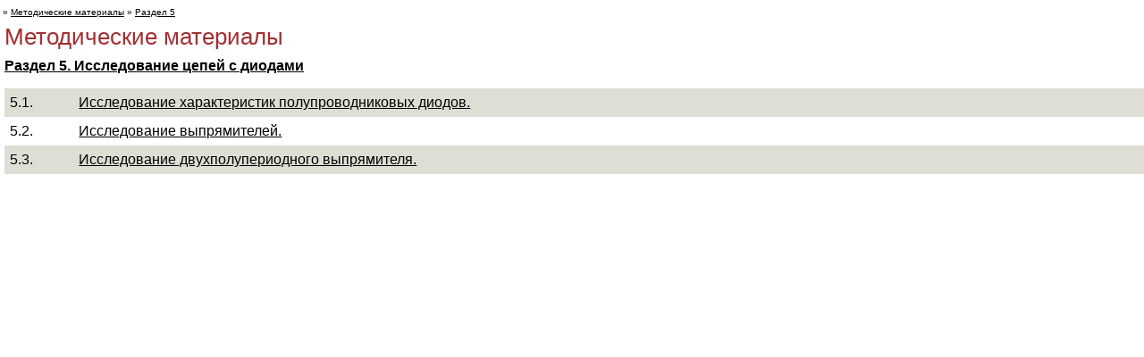

--- FILE ---
content_type: text/html
request_url: https://edu.ikit.sfu-kras.ru/lab_p/pages/mm/index_r5.html
body_size: 539
content:
<html>
	<head>
		<title>������ 5. ������ �������� �����������</title>
		<link href="../../css/common.css" type="text/css" rel="stylesheet">
	</head>

	<body>
		<div class="path">
			&raquo; <a href="index.html">������������ ���������</a>
			&raquo; <a href="index_r5.html">������ 5</a>
		</div>

		<h1>������������ ���������</h1>
		<hr>

		<div class="slw_list">
			<table cellspacing="0" summary="undergraduate courses">
				<caption>
					<a href="index_r5.html">������ 5. ������������ ����� � �������</a>
				</caption>
				<tbody>
					<tr class="odd">
						<td width="6%">5.1. </td>
						<td width="94%" bordercolor="#D4D0C8"><a  href="5_1/MM_5_1.pdf">������������ ������������� ����������������� ������.</a> </td>
					</tr>
					<tr>
						<td>5.2.</td>
						<td><a  href="5_2/MM_5_2.pdf">������������ ������������.</a></td>
					</tr>
					<tr class="odd">
						<td width="6%">5.3. </td>
						<td width="94%" bordercolor="#D4D0C8"><a  href="5_3/MM_5_3.pdf">������������ ������������������ �����������.</a></td>
					</tr>
				</tbody>
			</table>
		</div>
	</body>
</html>


--- FILE ---
content_type: text/css
request_url: https://edu.ikit.sfu-kras.ru/lab_p/css/common.css
body_size: 5578
content:
/* MEDIA DECLARATIONS */
@media screen,projection {
body {
	font-size: 100.01%;
	color: #000;
	font-family: Verdana, Arial, Helvetica, sans-serif;
	text-align: left;
	margin-left: 5px;
}
}

/*hr {
	border: 1;
	height: 0; 
	border-top: 2px solid grey;
	margin-bottom: 10px;
}

*/
/*Блок показывает текущее продвижение вглубь сайта */
.path {
        margin:0px;
        padding:0.8em 0.3em;
        margin-left: -5px;
        font-size:0.7em;
        color:#000;
        position:relative;
		font-size: 10px;
		font-family: verdana, arial, helvetica, sans-serif;
}
.path a:link { color:#000000; }
.path a:visited { text-decoration: underline; color:#000000; }
.path a:hover { text-decoreation: underline; color:#b41f24; }

.link-list {
	font-size: 18px;
	padding:1em 0em 1em 0.2em;
	position:relative;
    margin-left: 15px
	font-family: verdana, arial, helvetica, sans-serifs
}

.link-list p {
	padding:0px;
	margin:0em 0em 1em 0em;
}

.slw_hlist TABLE {
	display: none;
}

.slw_hlist TABLE.selected {
	WIDTH: 100%;
	display:block;
}

.slw_hlist TABLE CAPTION {
	PADDING-RIGHT: 0em; PADDING-LEFT: 0em; FONT-WEIGHT: bold; PADDING-BOTTOM: 1em; PADDING-TOP: 0em; TEXT-ALIGN: left;
}

.slw_hlist TABLE TR.odd {
	BACKGROUND-COLOR: #dfded5;
}

.slw_hlist TABLE TR.head {
	BACKGROUND-COLOR: #C9C6BB
}

.slw_hlist TABLE TD {
	PADDING-RIGHT: 0.3em; PADDING-LEFT: 0.4em; PADDING-BOTTOM: 0.45em; VERTICAL-ALIGN: top; PADDING-TOP: 0.45em;
}

.slw_list TABLE {
	WIDTH: 100%;
}

.slw_list TABLE CAPTION {
	PADDING-RIGHT: 0em; PADDING-LEFT: 0em; FONT-WEIGHT: bold; PADDING-BOTTOM: 1em; PADDING-TOP: 0em; TEXT-ALIGN: left;
}

.slw_list TABLE TR.odd {
	BACKGROUND-COLOR: #dfded5;
}

.slw_list TABLE TR.head {
	BACKGROUND-COLOR: #C9C6BB
}

.slw_list TABLE TD {
	PADDING-RIGHT: 0.3em; PADDING-LEFT: 0.4em; PADDING-BOTTOM: 0.45em; VERTICAL-ALIGN: top; PADDING-TOP: 0.45em;
}

.fuck TABLE TR.odd {
	BACKGROUND-COLOR: #dfded5;
}

.fuck TABLE TR.head {
	BACKGROUND-COLOR: #C9C6BB
}


@media print {
body {
	font-family:Verdana, Arial, Helvetica, sans-serif;
}

.page_header,
.logo,
#primary_nav,
#nav,
#secondary_nav,
.searchform,
#local_navigation,
.footer {
	float: none !important;
	display: none;
}

#main_content,
#main_content_course,
#dept_main_container,
.dept,
#BodyCopy1,
.mod6,
.dept_courses,
.table_head,
.course_detail {
	float: none !important;
}

#content_body {
	width: auto; 
	margin: 0 5%;
	padding: 0; 
	border: 0;
	float: none !important;
	color: black; 
	background: transparent;
	}
}


@media all {	/* initialization of all elements */
* {
	margin: 0; padding: 0; border: 0
} 
.skip {
	display:block; 
	position:absolute; 
	top:-1000px; 
	left:-1000px; 
	font-size:1px;
}
:root .skip {
    display: none;
}
a img {
	border: 0;	
}
}
/* END: MEDIA DECLARATIONS */



a:link, 
a:visited {		
	color:#000;
}
a:hover {		
	text-decoration:underline;
	color:#B41F24;
}
p a:link,
li a:link,
td a:link, 
p a:visited,
li a:visited,
td a:visited {
	color:#000;
	text-decoration: underline;
}
a:link.bullet,
a:visited.bullet,
p a:link.bullet,
p a:visited.bullet,
li a:link.bullet,
li a:visited.bullet,
p.bullet a:link,
p.bullet a:visited {
	text-decoration: none;
	color: #000;
}
a:link.underbullet,
a:visited.underbullet,
p a:link.underbullet,
p a:visited.underbullet,
li a:link.underbullet,
li a:visited.underbullet,
p.underbullet a:link,
p.underbullet a:visited,
#callout .module p.bullet a:link.underbullet,
#callout .module p.bullet a:visited.underbullet {
	text-decoration: underline;
	color: #000;
}
p a:hover,
li a:hover,
td a:hover,
p a:hover.bullet,
li a:hover.bullet, 
p.bullet a:hover,
p a:hover.underbullet,
li a:hover.underbullet, 
p.underbullet a:hover,
#callout .module p.bullet a:hover.underbullet {
	color:#B41F24;
	text-decoration: underline;
}
form {
	margin:0px;
	padding:0px;
}
.float_right{
	float:right;
}
.float_left{
	float:left;
}


/* PRIMARY CONTAINER DIVS */
#container {
	margin: 0 auto;
	width: 950px;
	border: 1px solid #A2A191;
	border-width: 0 1px;
}
#main {
	width: 100%;
	padding: 0px;
	margin: 0px;
	text-align:left;
	overflow: hidden;
	_height: 1%;
	background: transparent url(../images/body_bg.gif) top left repeat-y;
}
#local_navigation {
	width: 196px;
	margin: 0px;           
	float:left;
	padding-bottom:30px;
	text-align:left;
	background-color: #DFDED5;
}
#content_body {
	float:left;
	padding: 0 10px;
	margin: 0;
	width:733px; 
}
#main_content {
	float:left;
	width: 539px;
	margin: 0;
	padding: 0;
}
/* END: PRIMARY CONTAINER DIVS */



/* LEFT-NAV CLASSES */
.get_started,																			/* &&&rename */
.other_resources{
	margin: 16px 10px 0;
	padding: 1px 0 5px;
	background: transparent url(../content/images/horizontal_dots.gif) top left repeat-x;	
}
.get_started h2,
.other_resources h2{	
	margin: 5px 0 6px;
	_margin: 5px 0 3px;
	padding-left: 10px;
	font-size: .8em;
	font-weight: bold;	
	background: transparent url(../content/images/red-arrow.gif) 3px 6px no-repeat;
}
.get_started h2 a:link,
.get_started h2 a:visited,
.other_resources h2 a:link,
.other_resources h2 a:visited, 
.nav_links h2 a:link,
.nav_links h2 a:visited {
	color:#B41F24;
	display:block;
	text-decoration: none;
}
.get_started .courses {
	font-size: .75em;
	margin-top:5px;
}
.get_started ul,
.other_resources ul{
	margin: 0;
	padding: 0;
	list-style: none;
}
.get_started li,
.other_resources li{
	font-size: .74em;
	padding-left: 20px;
	background: transparent url(../content/images/black-arrow.gif) 3px 8px no-repeat;
}

html>/**/body .get_started li,
html>/**/body .other_resources li{
	margin-bottom:.4em;
	background-position: 3px 5px;	
}
.get_started li a:link, 
.get_started li a:visited,
.other_resources li a:link, 
.other_resources li a:visited{
	display: block;
	width: 165px;
	color:#000000;
	text-decoration: none;
}
.get_started a:hover,
.other_resources a:hover{
	background-color:#C9C6BB;
	text-decoration: none;
}
/* END: LEFT-NAV CLASSES */



/* EXPANDING MENU CLASSES */
.nav_links {
	margin: 10px 10px 0;
	padding: 1px 0 5px;
	background: transparent url(../content/images/horizontal_dots.gif) top left repeat-x;
}
.nav_links h2 {
	padding-left: 10px;
	margin: 5px 0 0;
	color:#B41F24;
	font-size: .8em;
	font-weight:bold;
	background: transparent url(../content/images/red-arrow.gif) 3px 6px no-repeat;
}
.nav_links h2 a {
	color: #B41F24;
	display: block;
	text-decoration: none;
}
.nav_links h3{
	font-size:.74em;
	padding: 2px 0;
	font-weight: normal;
	position:relative;
}
.nav_links h3 .expandCollapseTrans{
	position:absolute;
	left:-10px;
}
.nav_links h3 a  {
	display: block;
	color: #B41F24;
	text-decoration: none;
}
.nav_links h3 a:hover {
	background: #C9C6BB;
}
.nav_links a.view_all:hover {
	background: #C9C6BB;
}
.nav_links p {
	background: transparent url(../content/images/black-arrow.gif) 2px 6px no-repeat;
}
.nav_links p a.view_all { 
	font-size: 1.0em;
	color: #000;
	_display: inline;
}
.linkHolder{
	position:relative;
}
.linkHolder ul{ 
	display:none;
}
.linkHolder ul.selected{ 
	position:static;
	left:0px;
	display:block;
	background:transparent;
}
.nav_links ul {
	display: none;	
	margin-bottom: 10px;
	padding: 0px; 
	list-style:none;
}
.nav_links li {
	color: #000;
	font-size: 10px;
	font-weight: normal;
	margin: 0 3px 3px 15px;
	padding-left: 8px;
	background: transparent url(../content/images/black-arrow.gif) 2px 8px no-repeat;
	border-top-color: #000000;
}
html>/**/body .nav_links li {
	margin-bottom:.4em;
	background-position: 2px 4px;
}
.nav_links li a:link, .nav_links li a:visited{
	_margin:0px;
	display:block;
	color:#000000;
    text-decoration:none;
}
.nav_links li a:hover {
	background-color: #C9C6BB;
}
.nav_links li a:active {
	background-color: #C9C6BB;
}
.nav_links a:hover, 
.nav_links h2:hover{
	background-color:#C9C6BB;
	color:#000;
	text-decoration:none;
}
.nav_links p a:link, .nav_links p a:visited {
	color: #000;
	text-decoration:none;
	margin-left: 10px;
}
h2.selected,
.selected,
li.selected{
	background-color:#C9C6BB;
}
.mO {
	color: #000;
	cursor:pointer;
	font-family: Verdana, Arial, Helvetica, sans-serif;
	font-weight: normal;
	padding-left: 10px;
	margin: 5px 0;
	background: transparent url(../content/images/bg.gif) 0px 5px no-repeat;
}
.mC {
	color: #000;
	cursor:pointer;
	font-family: Verdana, Arial, Helvetica, sans-serif;
	font-weight: normal;
	padding-left:10px;
	margin: 5px 0;
	background: transparent url(../content/images/bg.gif) 0px -33px no-repeat;
}
/* END: EXPANDING MENU CLASSES */



/* HEADER - TOP ROW */
.page_header {
	background-color: #EDECDF; 
	text-align: left;
	overflow: hidden;
	_height: 1%;
}
.page_header .logo {
	
	padding: 16px 0 4px 199px;		/* 16px 0 13px 199px; */
	margin: 0;
	background: transparent url(../images/home-top-img.jpg) top left no-repeat;
	float: left;
}

/* HEADER - SECOND ROW: TOP-NAV, SECONDARY NAV, SEARCH */
#primary_nav {
	background-color: #727266;
	overflow: hidden;
	_height: 1%;
}
#nav {
	float: left;
	width: 450px;
	margin: 0;
	padding: 0;
	list-style: none;
	margin: 0;
	overflow: hidden;
	_height: 1%;
}
#nav li{
	float: left;
	padding: 0;
	background: transparent url(../images/global-nav-pipe.gif) no-repeat 0 1px;
}
#nav li.first{
	background: none;
}
#nav li a{
	display: block;
	color: #fff;
	font-size: 1.2em;
	font-weight: bold;
	text-decoration: none;	
	height: 35px;
	padding: 3px 15px 0;
	width: 55px;
}
#nav li a.about_ocw{																	/* &&&check */
	width: 115px;
	padding: 3px 10px 0;
}
#nav li a:hover,
#nav li.active{
	background: #A33033;	
}

#secondary_nav {
	padding: 0 0 0 0;
	float: right;
	margin: 0 15px -2px 0;
	overflow: hidden;
	_height: 1%;
	list-style: none;
}
#secondary_nav li {
	height: 21px;
	margin: 0;
	float: left;
	background: transparent url(../images/global-nav-pipe.gif) 0px 1px no-repeat;
	padding: 5px 20px 0px 20px;
}
#secondary_nav li.first {
	background: none;
}
#secondary_nav li a:link, #secondary_nav li a:visited {
	font-size: 0.9em;
	color: #fff;
	text-decoration: none;
	font-weight: bold;
}
#secondary_nav li a:hover {
	text-decoration: underline;
}
.searchform {
	width:auto;
	vertical-align:middle;
	height: 24px;
	float:right;
	margin:0px;
	padding:0px;
}
.searchform select {
	vertical-align:middle;
	margin-top: 3px;
	font-family: Verdana, Arial, Helvetica, sans-serif;
	font-size: .6em;
	border: 1px solid #CCCCCC;
	color: #000;
}
.searchform input.search {
	vertical-align:middle;
	margin-top: 3px;
	font-family: Verdana, Arial, Helvetica, sans-serif;
	font-size: .6em;
	padding: 1px 0 1px 5px;
	border: 1px solid #CCCCCC;
	color: #666666;
	width: 129px;
}
::root .searchform input.search { 		/* for safari */
	margin-top: 0px;
	padding: 0px 0 1px 5px;
}
.searchform input.but{
	border: none;
	vertical-align: middle;
	margin-top: 3px;
	margin-right:10px;
}
::root .searchform input.but {			 /* for safari */
	margin-top: 1px;
}
.searchform a:link, .searchform a:visited {
	font-size: .6em;
	color:#fff;
	text-decoration:none;
	padding: 3px 10px 0 7px;
	margin: 7px 5px 0;
	vertical-align:middle;
	background: transparent url(../images/white-arrow.gif) no-repeat 0px 7px;
}
.searchform a:hover {
	text-decoration:underline;
}
/* END: HEADER STYLES ----- */



/* E-MAIL PAGE, HIGH CONTRAST SWITCH, BREADCRUMB */
.page_links {
	font-size: .8em;
	color: #000;
	text-align: right;
	margin: 3px 0;
	overflow: hidden;
	_height: 1%;
}
.page_links ul {
	margin: 0;
	padding: 0;
	list-style-type:none;
}
.page_links li {
	padding: 5px 5px 5px 18px;
}
.page_links li a{
	color: #000;
	text-decoration:none;
}
.breadcrumb {
font-size:.8em;
	float:left;
	text-align:left;
	width:610px;
	color: #000;
	padding: 4px 0 0 4px;
}
.breadcrumb span{
	color:#B41F24;
}
.breadcrumb a:link, 
.breadcrumb a:visited,
#switchbutton a:link,
#switchbutton a:visited {
	color: #000;
	text-decoration: none;
}
.breadcrumb a:hover {
	text-decoration:underline;
	color:#B41F24;
}
#switchbutton li {
	padding-left: 0;
}
#switchbutton li.hcbullet,
#switchbutton_wo_email li.hcbullet {												/* &&&check */
	float:right; 
	background: transparent url(../images/black-arrow.gif) 0px 9px no-repeat;
	text-align: left;
	padding-left: 6px;
	margin-left: 13px;
}
#switchbutton li.email {
	display:block;
	float:right;
	background: transparent url(../images/black-email-ico.gif) 0px 7px no-repeat;
	text-align: left;
	padding-left: 19px; /* leave these two padding parameters separate*/
	padding-right: 0;
}
#switchbutton a:hover,
#switchbutton_wo_email a:hover {
	text-decoration:underline;
	color:#B41F24;	
}
/* END: E-MAIL PAGE, HIGH CONTRAST SWITCH, BREADCRUMB */



/* DONATE BUTTON */
.donate_but {		/* used everywhere except department pages */
	float:right;
	overflow: hidden;
	padding: 0px 5px 5px 0;
}
.donate_btn {		/* used in department pages */
	float: right;
	margin: -37px 0 0 0;
	padding: 4px 2px 0 0;
	display:inline;
}
#content_body .donate_but {
	margin-top: 13px;
}
#main_content_course .donate_but {
	margin-top: -33px;
}
/* END: DONATE BUTTON */



/* BULLET STYLES */																	/* &&&check */
.bullet {
	background: transparent url(../images/black-arrow.gif) 0px 14px no-repeat;
	padding: 10px 0 0 6px;
	font-weight:normal;
}
p.bullet {
	background: transparent url(../images/black-arrow.gif) 0px 10px no-repeat;
	padding: 6px 0 0 6px;
	font-weight:normal;
	text-decoration: none;
	color: #000;
}
li.bullet {
	background: transparent url(../images/black-arrow.gif) 0px 10px no-repeat;
	padding: 6px 0 0 15px;
}
.module .abullet {
	background: transparent url(../images/black-arrow.gif) 0px 11px no-repeat;
	padding: 6px 0 0 6px;
	font-weight:normal;
	text-decoration: none;
}
/* END: BULLET STYLES */



/* CALLOUT & FEATURED RESOURCE STYLES */									/* &&&check all */
#callout {
	float:right;
	width: 180px;
	overflow: hidden;
	_height: 1%;
	padding: 10px 0 10px 0;
}
#callout .module {
	width:175px;
	padding: 5px 2px 10px;
	background: transparent url(../images/horizontal_dots_red.gif) bottom left repeat-x;
	overflow: hidden;
	_height: 1%;	
}
#callout .module h2 {
	font-size: 1.1em;
	color:#a33033;
	margin: 0 0 9px 0;
	font-weight: normal;
}
#callout .module h3 {
	font-size: .7em;
	padding-top: 5px;
}
#callout .module a{
	color: #000;
	font-size: 1.0em;
}
#callout .module span {
	font-size: .7em;
}
#callout .quote img {
	float: left;
	padding: 0 10px 0 0;
	border-color: #000;
}
#callout .quote p.name {
	clear: right;
	font-size: .7em;
}
#callout .quote p.quote {
	font-size: .85em;
	clear: both;
	padding: 7px 0 0 0;
}
#callout .quote p.supporters {
	font-size: .8em;
	padding-left: 15px;
}
#callout .module .translations {
	list-style: none;
	overflow: hidden;
	_height: 1%;
	padding:0;
	margin:0;
}
#callout .module .translations li {
	vertical-align:top;
	line-height:1.5em;

}
#callout a.dnload {
	font-weight: bold;
	background: transparent url(../images/black-arrow.gif) 0px 10px no-repeat;
	font-size: 1em;
	padding: 6px 0 0 6px;
	color: #000;
}
html>/**/body #callout A.dnload
{
font-size:12px;
}
#callout .module a:link,
#callout .module p.bullet a:link,
#callout .module a:visited,
#callout .module p.bullet a:visited {
	text-decoration: none;
	color: #000;
}
.module_main_head {
	color:#B41F24;
}
#callout .module a:hover,
#callout .module p.bullet a:hover {
	text-decoration: underline;
	color:#B41F24;
}
#callout .donate_quote {
	width:175px;
	padding: 15px 2px 10px;
	margin-top: 123px;
	_margin-top: 140px;
	overflow: hidden;
	_height: 1%;
	background: transparent url(../images/horizontal_dots_red.gif) bottom left repeat-x;
}

#callOut_featuredResource{
	overflow:hidden;
	_height:1%;
	padding:10px 0 10px 0;
}
#featuredResource{
	float:right;
	width:235px;
	overflow:hidden;
	_height:1%;
	padding:0 0 10px 20px;
}
#featuredResource h2,
.featureItems h2,
#callOut_featuredResource h2{
	font-size:.8em;
	text-transform:uppercase;
	color:#B41F24;
	margin-bottom:3px;
}
#featuredResource h3,
.featureItems h3,
#callOut_featuredResource h3{
	font-size:.8em;
	color:#000;
}
#featuredResource p, 
#featuredResource span a,
.featureItems p,
.featureItems span a,
#callOut_featuredResource p, 
#callOut_featuredResource span a {
	padding-top:2px;
	font-size:.75em;
	color:#000;
}
.featureItems p{
	width:250px;
}
.featureItems img{
	border:1px solid #797865;
}
#callout .donate_phone h2 {
	color:#B41F24;
	font-size:.9em;
	font-style:normal;
	margin-bottom: 5px;
	padding-top:10px;
	font-weight:bold;
}
#callout .donate_phone p {
	color:#000;
	font-size:.7em;
	margin-bottom: 5px;
}
#callout .donate_phone p a:link,
#callout .donate_phone p a:visited {
	color:#000;
}
#callout .donate_phone p a:hover {
	color:#B41F24;
	text-decoration: underline;
}
#callout .imgNotes {
	color:#000;
	font-size:.7em;
}
#callout .donate_phone h3 {
	color:#000;
	font-size:.9em;
	padding-bottom:10px;
	background: transparent url(../images/horizontal_dots_red.gif) bottom left repeat-x;
}
/* END: CALLOUT & FEATURED RESOURCE STYLES */



/* SPECIAL FEATURES STYLES */														/* &&&doeswhat? */
.specialfeatures {
	margin: 5px 0 12px 19px;
	_margin: 5px 0 15px 19px;
	list-style-type:none;
	overflow: hidden;
	_height: 1%;
}
.specialfeatures li {
	padding-left:7px;
	background: transparent url(../images/black-arrow.gif) no-repeat 0px 5px;
	font-size: .7em;
	float: left; 
	width: 250px;
	margin-bottom: .3em;
}
.specialfeatures a:link, .specialfeatures a:visited {
	color:#000000;
}
.specialfeatures a:hover {
	color:#B41F24;
	text-decoration: underline;
}
/* END: SPECIAL FEATURES STYLES */



/* FOOTER STYLES */
.footer {
	margin: 0px;
	padding: 5px 15px 4px 0px;
	border: 1px solid #c1c1b5;
	border-width: 1px 0 3px 0;
	text-align: left;
	height: 62px;
	background: #edecdf;
	overflow: hidden;
	color: #000; 
 	font-size:0.9em;
}
.footer ul {
	margin: 0px;
	padding: 0px;
}
.footer li { 
	display:inline; 
	list-style-type:none; 
}
.footer .footer_logo {
	width: 198px;
	float: left;
	height: 32px;
	margin: 3px 0 0 15px;
	_margin-left: 8px;
	background: transparent url(../images/mit-logo_new.gif) top left no-repeat;
}
.footer .footer_links li {
	padding: 0 28px 0px 7px;
	background: transparent url(../images/black-arrow.gif) no-repeat 0px 5px;
}
.footer .footer_links li.first {
	background: none;
}
.footer .footer_links {
	width: 450px;
	float: left;
}
.footer .footer_links p {
	margin: 10px 0 0 0;
	padding:0px;
	font-size: .7em;
}
.footer a:link, .footer a:visited {
	color: #000;
	text-decoration:none;
}
.footer a:hover {
	text-decoration:underline;
	color:#B41F24;
}
.footer .footer_links img {
	padding: 3px 5px 0 0;
	margin: 0 0 0 -6px;
}
.license {
	float: right;
	padding: 0 0 0 10;
	margin: 0;
	list-style: none;
	width: auto;
}
.license img {
	margin: 0 3px 3px 0;
	vertical-align:top;
}
/* END: FOOTER STYLES */



/* GOOGLE XSL STYLES */
.info {
	font-size: 0.75em; text-align: left; margin-left:18px; margin-top:10px;
}
.results {
	border-right: #999 1px;
	padding-right: 0em; 
	border-top: #999 1px dashed; 
	padding-left: 0em; 
	font-size: 1em; 
	padding-bottom: 1em; 
	margin: 0.2em 0em 0 15px; 
	border-left: #999 1px; 
	padding-top: 1em; 
	/*border-bottom: #999 1px dashed;*/
}
.results p {
	padding-right: 0px; 
	padding-left: 0px; 
	padding-bottom: 0px; 
	margin: 0em 0em 1em; 
	padding-top: 0px;
	line-height:1.8em;
}
.results .filetype {
	font-weight: bold; 
	font-size: 0.8em;
}
.results .snippet {
	padding-right: 0px; 
	display: block; 
	padding-left: 0px; 
	padding-bottom: 0px; 
	margin: 0px; 
	padding-top: 0px;
}
.results .fileinfo {
	display: block; 
	font-size: 1em; 
	color: #666;
}
.results .extrainfo {
	font-style: italic;
}
.results ul {
	margin: 10px 0 10px 0;
}
.results li {
	margin-left:30px;
	background: transparent url(../images/black-arrow.gif) no-repeat 0px 8px;
	list-style-type:none;
	padding-left:7px;
}
html>/**/body .results li {
	margin-left:30px;
	background: transparent url(../images/black-arrow.gif) no-repeat 0px 6px;
	list-style-type:none;
	padding-left:7px;
}
.helper {
	color: #cc0000;
}
.helper a:link, .helper a:visited,
.info a:link, .info a:visited {
	font-weight: bold; 
	font-style: italic; 
	color:#000; 
	text-decoration:underline;
}
.helper a:hover{
	text-decoration:underline; 
	color:#B41F24;
}
.null {
	padding-right: 0em; 
	padding-left: 0em; 
	padding-bottom: 0em; 
	margin: 0em 0em 1em; 
	padding-top: 0em; 
	border-bottom: #666 1px solid;
}
.google-nav {
font-size:.8em;
	margin-bottom: 1em; 
	text-align: center;
}
.google-nav .page {
	font-weight: bold;
}
.google-nav a:link {
	margin: 0em 0.1em;
}
.google-nav a:visited {
	margin: 0em 0.1em;
}
.google-nav a:hover {
	text-decoration: underline;
	color:#B41F24;
}
.google-nav .on {
	font-weight: bold;
}
/* END: GOOGLE XSLT STYLES */



/* CMS TABLE STYLES */
.header {
	background-color: #B4B1A2; 
	padding: 5px;
	font-size: .9em;
	margin: 5px 0 5px 0;
}
.tablecopy {
	font-size: .75em; 
	color: #000000; 
	padding: 5px;
}
.tablecopy a:link {
	font-size: 1em; 
	color: #000000; 
	text-decoration: underline;
}
.tablecopy a:visited {
	font-size: 1em; 
	color: #8e8e6f; 
	text-decoration: underline;
}
tr.row {
	background-color:#E2E1D9;
}
tr.alt-row {
	background-color:#fff;
}
tr.head {
	font-size:1.1em;
	font-weight:bold;
}
/* END: CMS TABLE STYLES */



/* LEGACY STYLES */
.clear {
	clear: both; 
	height: 0;
	line-height: 0;
}
#main_content_course {
	float:left;
	width: 723px;
	margin: 0 0 0 3px;
	padding: 0;
}
#courses_inner {
	margin: 0 0 0 2px;
}
#courses_inner h1 {
	margin: 0 0 0 0px;
}
.mod2 {
	clear:both;
	padding: 0 0 9px 15px;
	_padding: 0 0 9px 23px;
}
h2.subhead {
	font-size:0.9em;
	font-weight: bold; 
	/* padding-bottom: 10px; */
	color: #000000; 
	padding-top: 10px; 
}
h2.subsubhead {
	font-weight: normal;
	color: #000000;
	font-style: italic; 
}
h3.subsubhead {
	font-size: 0.9em;
	font-weight: normal;
	color: #000000;
	font-style: italic; 
}
h3.subhead {
	font-weight: bold; 
	color: #000000;
}
p.caption {
	color: #666666; 
}
div.instruction {
	font-size: .9em;
	color: #666666; 
}
#Instructions {
	color: #666666; 
}
p.instruction {
	color: #666666; 
}
.underline,
p.underline {
	text-decoration: underline;
}

.instruction {
	font-size: .6em; 
	color: #666666;
}

h3.subsubsubhead {
	margin-top:10px;
	font-weight:bold;
	font-size:1.0em;
}

/* advance search module */
#form_main_containter .as_form_fields {
	border: 1px solid #999999;
	width: 400px;
	display: block;
	margin-bottom: 5px;
	font-size: .75em;
}
#form_main_containter .lbl_advn_srch {
	display:block;
}
/* feedback form */
.mod2 form {
	margin-top:20px;
}
.mod2 .form_field {
	border: 1px solid #999999;
	width:400px;
	display:block;
	margin-bottom:5px;
	font-size:.9em;
}
.mod2 .lbl_for_field {
	display:block;
}
.grad {
	margin:5px 0 10px 0;
	list-style:none;
}
.grad li {
	font-size: .75em;
	margin-right:20px;
	display:inline;
	line-height:1.5em;
}

/* END: LEGACY STYLES */



/* KC - NEW STYLES - JULY 2007 */
.global_area_indent {
	padding: 12px 0 20px 20px;
	border: 1px solid #797865;
	border-width: 1px 0 1px 0;
	background: #c9c6bb;
} 
.global_area_indent li {
	margin-left: 20px;
	list-style-position: inline;
}
.bg_about {
	background: #c9c6bb url(../images/about.gif) no-repeat top right; 
}
p {
	margin-top: 10px;
	margin-bottom: 10px;
	font-size:.75em;
}
p.quote {
	font-size:1.1em;	
}

ul, 
ol {
	margin: 0 0 0 30px;
	list-style: 1;
	start: 1;
}

li {
	font-size: .75em;
 	line-height: 1.75em;
}
ul ul,
ol ol,
ul ol,
ol ul {
	margin: 0 0 0 25px;
}

ul ul li,
ol ol li,
ul ol li,
ol ul li {
	font-size: 1.0em;
}
::root ul ul li,
::root ol ol li,
::root ul ol li,
::root ol ul li {
	font-size: 1.0em;
}
#main_content ul li,
#main_content ol li,
#main_content ul li.bullet {
	margin-left: 25px;
}
h1 {
	font-size:1.6em;
	color:#a33033;
	margin: 0 0 9px 0;
	font-weight: normal;
}
h2 {
	font-size:1.2em;
	color:#a33033;
	margin: 0 0 9px 0;
	font-weight: normal;
}
h3.smallsub {
	font-size:0.75em;
	color:#000000;
	margin: 0 0 9px 0;
	font-weight:bold;
}
.accent {
	color:#b41f24;
	font-size:0.8em;
	font-weight: bold;
}
.dotborder {
	border-bottom: 1px #000 dotted;
}
img.nudge_down {
	_margin-top: -5px;
}
img.portrait_l {
	float:left;
	padding-right:10px;
}
img.portrait_r {
	float:right;
	padding-left:10px;
}
.dotline{
	border-bottom: 1px #fff dotted;
	width: 525px;
}
.errorcopy {
	color:red;
	padding: 5px 0 5px 7px;
}
